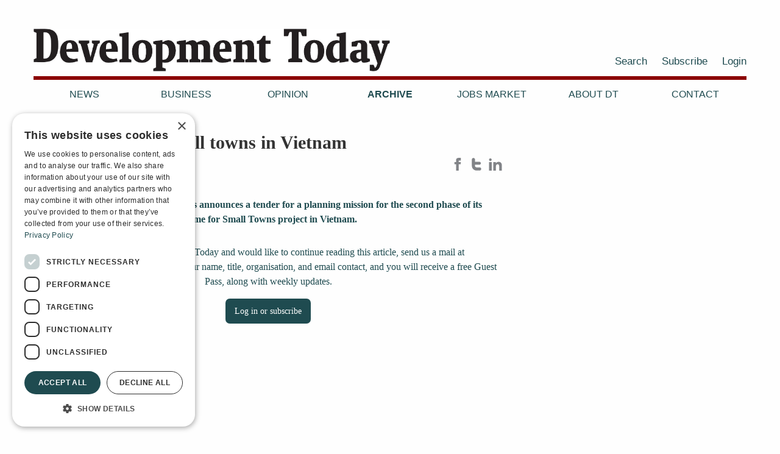

--- FILE ---
content_type: text/html
request_url: https://development-today.com/archive/2007/dt-19/3002
body_size: 5852
content:


<!doctype html>
<html lang="en">
<head>
	<meta charset="utf-8" />
	<title>Water supply in small towns in Vietnam | Development Today</title>
    
    
    <meta property="og:title" content="Water supply in small towns in Vietnam | Development Today" />
    <meta property="og:site_name" content="Development Today" />
    <meta property="og:url" content="https://development-today.com/archive/2007/dt-19/3002" />
    
    <meta property="og:type" content="website" />
    <meta name="description" content="The Finnish Ministry of Foreign Affairs announces a tender for a planning mission for the second phase of its Water Supply and Sanitation Programme for Small..." />
    <meta property="og:description" content="The Finnish Ministry of Foreign Affairs announces a tender for a planning mission for the second phase of its Water Supply and Sanitation Programme for Small..." />
    <meta name="twitter:card" content="summary" />
    <meta name="twitter:creator" content="Development Today">
    <meta name="twitter:url" content="https://development-today.com/archive/2007/dt-19/3002" />
    <meta name="twitter:title" content="Water supply in small towns in Vietnam | Development Today" />
    <meta name="twitter:description" content="The Finnish Ministry of Foreign Affairs announces a tender for a planning mission for the second phase of its Water Supply and Sanitation Programme for Small..." />
    
    <!-- Google Tag Manager -->
    <script>(function(w,d,s,l,i){w[l]=w[l]||[];w[l].push({'gtm.start':
    new Date().getTime(),event:'gtm.js'});var f=d.getElementsByTagName(s)[0],
    j=d.createElement(s),dl=l!='dataLayer'?'&l='+l:'';j.async=true;j.src=
    'https://www.googletagmanager.com/gtm.js?id='+i+dl;f.parentNode.insertBefore(j,f);
    })(window,document,'script','dataLayer','GTM-K63K8K27');</script>
    <!-- End Google Tag Manager -->
    
	<meta name="viewport" content="width=device-width, initial-scale=1.0, maximum-scale=1" />
	<link rel="shortcut icon" href="/resources/layout/favicon-1.png" type="image/x-icon" />
	<link rel="dns-prefetch" href="//fonts.googleapis.com" />
	<link rel="dns-prefetch" href="//ajax.googleapis.com" />
    <link rel="dns-prefetch" href="//www.google-analytics.com" />
	<link rel="subresource stylesheet" href="//cdnjs.cloudflare.com/ajax/libs/foundation/6.1.2/foundation.min.css" />
	<link rel="stylesheet" href="https://cdn.jsdelivr.net/npm/@splidejs/splide@4.1.4/dist/css/splide.min.css">
	<link rel="subresource stylesheet" href="/templates/default/static/style.css?v1.1.7" />
    <script
      src="https://code.jquery.com/jquery-3.4.1.min.js"
      integrity="sha256-CSXorXvZcTkaix6Yvo6HppcZGetbYMGWSFlBw8HfCJo="
      crossorigin="anonymous"></script>
</head>

<body>
<!-- Google Tag Manager (noscript) -->
<noscript><iframe src="https://www.googletagmanager.com/ns.html?id=GTM-K63K8K27"
height="0" width="0" style="display:none;visibility:hidden"></iframe></noscript>
<!-- End Google Tag Manager (noscript) -->
    <div id="wrap-all-but-footer">
        <header class="header">
            <div class="row align-middle">
                <div class="columns small-7 medium-6 no-padding-right">
                    <div class="logo">
                        <a href="/">
                            <img src="/resources/layout/Development-today-logo-2020.png" alt="Logo" />
                        </a>
                    </div>
                </div>
                <div class="columns small-5 medium-6 no-padding-left no-print">
                    <div class="show-for-large">
    
    <div class="top-second-menu">
        <ul>
                
                <li class="">
                    <a 
                        href="/search"
                        
                    >
                        Search
                    </a>
                </li>
                
                <li class="">
                    <a 
                        href="/subscribe-1"
                        
                    >
                        Subscribe
                    </a>
                </li>
                
                <li class="">
                    <a 
                        href="/login"
                        id="login"
                    >
                        Login
                    </a>
                </li>
        </ul>
    </div>
</div>
                    
                    <button id="menu-toggler" class="hamburger hamburger--collapse" type="button">
                        MENU 
                        <span class="hamburger-box">
                            <span class="hamburger-inner"></span>
                        </span>
                    </button>
                 </div>
                
                <nav id="main-menu" class="columns small-12 no-print">
                    
    
    <div class="top-nav main-menu">
        <div class="desktop-menu show-for-large-up">
            
    <ul>
            

            <li class="">
                <a href="/news">News</a>

            </li>
            
            

            <li class="">
                <a href="/business">Business</a>

            </li>
            
            

            <li class="">
                <a href="/opinion">Opinion</a>

            </li>
            
            

            <li class="active">
                <a href="/archive">Archive</a>

            </li>
            
            

            <li class="">
                <a href="/job-ads">Jobs Market</a>

            </li>
            
            

            <li class="">
                <a href="/about-us">About DT</a>

            </li>
            
            

            <li class="">
                <a href="/contact">Contact</a>

            </li>
            
    </ul>

        </div>
        
    </div>

                    <div class="hide-for-large">
    
    <div class="top-second-menu">
        <ul>
                
                <li class="">
                    <a 
                        href="/search"
                        
                    >
                        Search
                    </a>
                </li>
                
                <li class="">
                    <a 
                        href="/subscribe-1"
                        
                    >
                        Subscribe
                    </a>
                </li>
                
                <li class="">
                    <a 
                        href="/login"
                        id="login"
                    >
                        Login
                    </a>
                </li>
        </ul>
    </div>
</div>
                </nav>
            </div>
        </header>
        
        <main class="main">
            

<div class="page article">
    <div class="row">
        <div class="columns small-12 medium-8">
            
            <h1>Water supply in small towns in Vietnam</h1>
            <div class="meta">
                

                    <span class="topics">

                            <span>Business</span>
                    </span>
                
    
    <span class="date">December 12, 2007</span>

            </div>
            <div class="some sharing no-print">
                
                <a class="facebook" href="https://www.facebook.com/sharer.php?u=https%3A%2F%2Fdevelopment-today.com%2Farchive%2F2007%2Fdt-19%2F3002" target="blank" rel="noopener noreferrer"  title="Share Page on Facebook">
                  
        <svg class="some-fb" xmlns="http://www.w3.org/2000/svg" width="24" height="24" viewBox="0 0 24 24" >
            <path d="M9 8h-3v4h3v12h5v-12h3.642l.358-4h-4v-1.667c0-.955.192-1.333 1.115-1.333h2.885v-5h-3.808c-3.596 0-5.192 1.583-5.192 4.615v3.385z"/>
        </svg>
    

                </a>
                
                <a class="twitter" href="https://twitter.com/intent/tweet?url=https%3A%2F%2Fdevelopment-today.com%2Farchive%2F2007%2Fdt-19%2F3002&text=Water+supply+in+small+towns+in+Vietnam" target="blank" rel="noopener noreferrer"  title="Share Page on Twitter">
                  
        <svg class="some-twitter" version="1.1" xmlns="http://www.w3.org/2000/svg" width="24px" height="24px" xmlns:xlink="http://www.w3.org/1999/xlink" x="0px" y="0px" viewBox="0 0 1000 1000" 
        	    enable-background="new 0 0 1000 1000" xml:space="preserve">
    	    <path d="M742.4,745H500.6c-33.6,0-62.2-11.8-85.7-35.4c-23.6-23.7-35.3-52.2-35.3-86v-86.1h344.6c31.1,0,57.8-11.2,80.1-33.3c22.2-22.4,33.4-49.1,33.4-80.2c0-31.2-11.2-57.9-33.5-80.2c-22.3-22.2-49.2-33.4-80.4-33.4H379.6V132.5c0-33.6-12-62.4-35.8-86.4c-23.7-24-52.4-36.1-85.7-36.1c-34.3,0-63.4,11.9-87.2,35.4C147.1,69,135.2,98,135.2,132.7v491c0,101,35.7,187.3,107.1,258.9C313.8,954.2,400,990,500.7,990h241.8c33.6,0,62.4-12.1,86.3-36.1c24-23.9,36-52.8,36-86.4c0-33.6-12-62.4-36-86.5C804.9,757.1,776,745,742.4,745z"/>
        </svg>
    

                </a>
                
                <a class="linkedin" href="https://www.linkedin.com/shareArticle?mini=true&url=https%3A%2F%2Fdevelopment-today.com%2Farchive%2F2007%2Fdt-19%2F3002&title=Water+supply+in+small+towns+in+Vietnam" target="blank" rel="noopener noreferrer"  title="Share Page on LinkedIn">
                  
        <svg class="some-linkedin" xmlns="http://www.w3.org/2000/svg" width="24" height="24" viewBox="0 0 24 24">
            <path d="M4.98 3.5c0 1.381-1.11 2.5-2.48 2.5s-2.48-1.119-2.48-2.5c0-1.38 1.11-2.5 2.48-2.5s2.48 1.12 2.48 2.5zm.02 
            4.5h-5v16h5v-16zm7.982 0h-4.968v16h4.969v-8.399c0-4.67 6.029-5.052 6.029 0v8.399h4.988v-10.131c0-7.88-8.922-7.593-11.018-3.714v-2.155z" />
        </svg>

                </a>                
            </div>
            
            <div class="mainteaser">The Finnish Ministry of Foreign Affairs announces a tender for a planning mission for the second phase of its Water Supply and Sanitation Programme for Small Towns project in Vietnam.</div>
            

                
            <div class="main-body">
                    
                    <div class="text-center locked-content">
                        <p>
                            If you are new to Development Today and would like to continue reading this article, send us a mail at subscribers@devtoday.no, including your name, title, organisation, and email contact, and you will receive a free Guest Pass, along with weekly updates.
                        </p>
                        <p>
                            <a id="login-or-subscribe" class="button" href="/login?came_from=/archive/2007/dt-19/3002">
                                Log in or subscribe
                            </a>
                        </p>
                    </div>
            </div>
            
            <div id="tag-cloud">

            </div>
        </div>

        <div class="columns small-12 medium-4 right sidepanel">
            
        </div>
    
    </div>



    
    
</div>



        </main>
        
        <div class="row">
            <nav class="columns small-12">
                
    
    <div class="">
        <ul class="breadcrumbs">
            <li><a href="/">Home</a></li>
                <li class=""><a href="/archive">Archive</a></li>
                <li class=""><a href="/archive/2007">2007</a></li>
                <li class=""><a href="/archive/2007/dt-19">DT 19 / 2007</a></li>
                <li class="current"><a href="/archive/2007/dt-19/3002">Water supply in small towns in Vietnam</a></li>
        </ul>
    </div>

            </nav>
        </div>

    </div>
    
    

    <footer class="footer">
        <div class="row bottomcols">
            <div class="columns small-6 medium-offset-0 medium-2 logo no-print">
                    <div class="logo">
                        <svg width="512px" height="370px" viewBox="0 0 512 370" version="1.1" xmlns="http://www.w3.org/2000/svg" xmlns:xlink="http://www.w3.org/1999/xlink">
                            <defs>
                                <polygon id="path-1" points="0 0 235 0 235 298 0 298"></polygon>
                                <polygon id="path-3" points="0 0 217 0 217 298 0 298"></polygon>
                            </defs>
                            <g id="Artboard-Copy-5" stroke="none" stroke-width="1" fill="none" fill-rule="evenodd">
                                <g id="DT-logo-forbokstaver" transform="translate(15.000000, 36.000000)">
                                    <g id="Group-3" transform="translate(0.447552, 0.000000)">
                                        <g id="Fill-1-Clipped">
                                            <mask id="mask-2" fill="white">
                                                <use xlink:href="#path-1"></use>
                                            </mask>
                                            <g id="path-1"></g>
                                            <path d="M93.4897143,33.0834863 L93.4897143,266.924028 C162.948531,272.048863 166.543761,212.216573 166.543761,146.940344 C166.543761,82.6214306 163.495585,24.1527859 94.0005818,31.5517798 C93.4045697,31.6368745 93.4450134,32.3601805 93.4897143,33.0834863 M1.02270466,0.407078915 C65.0003393,2.57061449 136.847461,-6.93660328 179.826315,13.1713006 C202.585459,23.8209161 216.847176,40.2293232 225.293519,63.7176183 C233.646202,86.9485018 235,115.889247 235,149.493188 C235,214.918334 216.136219,257.789099 175.228507,281.219955 C133.116,305.340079 65.1748855,295.811589 -0.000892965122,297.558159 L-0.000892965122,273.56355 C9.02629481,269.819379 18.1921084,266.213485 27.076945,262.328907 L27.076945,36.1468996 C18.415613,31.8687579 8.41325388,28.9308596 -0.000892965122,24.4038156 L-0.000892965122,1.93878552 C-0.0224450133,1.0665637 0.379863108,0.617688572 1.02270466,0.407078915" id="Fill-1" fill="#ffffff" fill-rule="nonzero" mask="url(#mask-2)"></path>
                                        </g>
                                    </g>
                                    <g id="Group-3" transform="translate(264.447552, 0.000000)">
                                        <g id="Fill-1-Clipped">
                                            <mask id="mask-4" fill="white">
                                                <use xlink:href="#path-3"></use>
                                            </mask>
                                            <g id="path-3"></g>
                                            <path d="M0.53466949,0 L217,0 L217,64.4048028 L177.084407,64.4048028 C171.777254,51.8156232 166.627886,39.0688393 161.218385,26.5797598 L141.77446,26.5797598 L141.77446,261.708405 C151.94526,266.540896 164.226981,269.269154 175.037454,273.464836 L175.037454,298 L41.9833452,298 L41.9833452,273.464836 C52.921753,269.565194 64.3100639,266.117068 75.2484715,262.219555 L75.2484715,27.0909091 C69.615085,25.9003574 61.7748267,26.9183963 55.2906751,26.5797598 C49.1711371,38.5278731 44.7403357,52.1649086 38.9150473,64.4048028 L0.0229311204,64.4048028 L0.0229311204,1.53344769 C-0.021845987,0.807189823 -0.0623586079,0.0873213265 0.53466949,0" id="Fill-1" fill="#ffffff" fill-rule="nonzero" mask="url(#mask-4)"></path>
                                        </g>
                                    </g>
                                </g>
                            </g>
                        </svg>
                    </div>                   
            </div>
            <div class="column small-12 medium-4 bottomcols footer_contact">
                <p>Development Today AS<br />
Box 140<br />
1371 Asker<br />
Norway<br />
Tel:&nbsp;<a href="tel:+4766902660">+47 66902660</a><br />
E-mail:&nbsp;<a href="mailto:devtoday@devtoday.no">devtoday@devtoday.no</a></p>

            </div>

            <div class="column small-12 medium-2 no-print">
            
                <ul>
                            
                            <li>
                                <a href=/news>News</a>
                            </li>
                            
                            <li>
                                <a href=/business>Business</a>
                            </li>
                            
                            <li>
                                <a href=/opinion>Opinion</a>
                            </li>
                            
                            <li>
                                <a href=/archive>Archive</a>
                            </li>
                </ul>
            </div>
            <div class="column small-12 medium-2 no-print">
            
                <ul>
                            
                            <li>
                                <a href=/about-us>About DT</a>
                            </li>
                            
                            <li>
                                <a href=/privacy-and-cookie-policy>Privacy and Cookie policy</a>
                            </li>
                            
                            <li>
                                <a href=/contact>Contact</a>
                            </li>
                </ul>
            </div>
            <div class="column small-12 medium-2 no-print">
                <ul>
                    <li>
                        <a href=/login>Log in</a>
                            
                    </li>
                    <li>
                        <a href=/subscribe-1>Subscribe</a>
                    </li>
                    <li class="footer-socials">
                        <a href=https://www.facebook.com/DevelopmentToday/>
                            
        <svg class="some-fb" xmlns="http://www.w3.org/2000/svg" width="24" height="24" viewBox="0 0 24 24" >
            <path d="M9 8h-3v4h3v12h5v-12h3.642l.358-4h-4v-1.667c0-.955.192-1.333 1.115-1.333h2.885v-5h-3.808c-3.596 0-5.192 1.583-5.192 4.615v3.385z"/>
        </svg>
    

                        </a>
                        
                        <a class="some-twitter" href=https://twitter.com/DevTodayJournal>
                            
        <svg class="some-twitter" version="1.1" xmlns="http://www.w3.org/2000/svg" width="24px" height="24px" xmlns:xlink="http://www.w3.org/1999/xlink" x="0px" y="0px" viewBox="0 0 1000 1000" 
        	    enable-background="new 0 0 1000 1000" xml:space="preserve">
    	    <path d="M742.4,745H500.6c-33.6,0-62.2-11.8-85.7-35.4c-23.6-23.7-35.3-52.2-35.3-86v-86.1h344.6c31.1,0,57.8-11.2,80.1-33.3c22.2-22.4,33.4-49.1,33.4-80.2c0-31.2-11.2-57.9-33.5-80.2c-22.3-22.2-49.2-33.4-80.4-33.4H379.6V132.5c0-33.6-12-62.4-35.8-86.4c-23.7-24-52.4-36.1-85.7-36.1c-34.3,0-63.4,11.9-87.2,35.4C147.1,69,135.2,98,135.2,132.7v491c0,101,35.7,187.3,107.1,258.9C313.8,954.2,400,990,500.7,990h241.8c33.6,0,62.4-12.1,86.3-36.1c24-23.9,36-52.8,36-86.4c0-33.6-12-62.4-36-86.5C804.9,757.1,776,745,742.4,745z"/>
        </svg>
    

                        </a>
                        
                    </li>
                </ul>
                <p></p>
            </div>
        </div>
        <div class="row colophon">
            <div class="columns small-12 medium-6">
                <p class="credit left">Design and development: <a href="https://www.snapper.no" target="_blank">Snapper Net Solutions</a></p>
            </div>
        </div>
    </footer>

    


    <script src="https://cdnjs.cloudflare.com/ajax/libs/jquery.imagesloaded/4.0.0/imagesloaded.pkgd.min.js" integrity="sha512-ruUAxnp72owz6ed2EsqfI0DGNkttAXZpie3cM2StBPAdegoYIOju+yRY5MoWs9k80q1O96Y703BSn70uNjlEXw==" crossorigin="anonymous" referrerpolicy="no-referrer"></script>

    <!-- <script src="https://unpkg.com/imagesloaded@4/imagesloaded.pkgd.min.js"></script> -->
    <script src="https://cdnjs.cloudflare.com/ajax/libs/masonry/4.0.0/masonry.pkgd.min.js" integrity="sha512-VT6ooVicF5t6anyXCpBeoxuo1fInQpHGmgDVdEIbqPYhAn32GYx3ey+77n4baj01wIsj7y2Fo8CgzoY0m/h9aA==" crossorigin="anonymous" referrerpolicy="no-referrer"></script>
    <!-- <script src="https://unpkg.com/masonry-layout@4/dist/masonry.pkgd.min.js"></script> -->
	<script src="/templates/default/static/script.js?v1.0.3"></script>
	
    

</body>
</html>